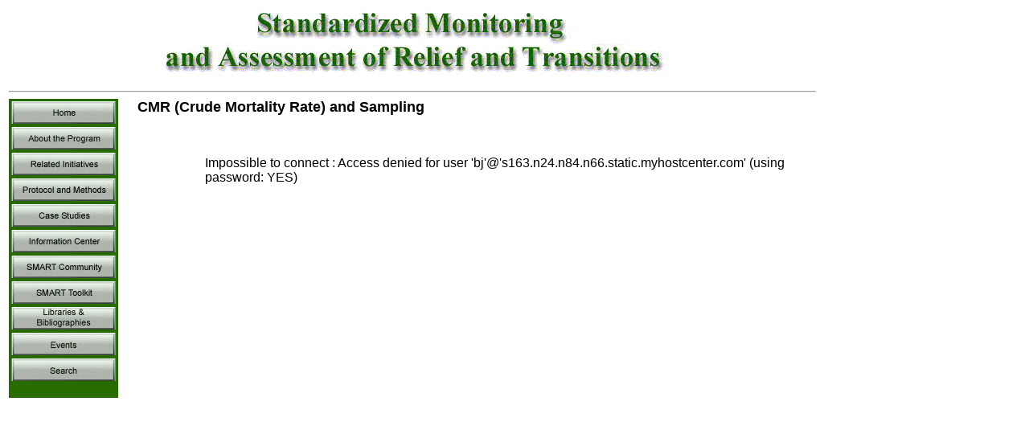

--- FILE ---
content_type: text/html; charset=utf-8
request_url: https://smartindicators.org/cmr-sam.php
body_size: 1869
content:
<!DOCTYPE html PUBLIC "-//W3C//DTD HTML 4.01 Transitional//EN">
<html>
<head>
  <meta http-equiv="Content-Language" content="en-us">
  <meta http-equiv="content-type" content="text/html; charset=utf-8">
  <meta name="ProgId" content="FrontPage.Editor.Document">
  <title>CMR (Crude Mortality Rate) and Sampling</title>
  <script language="JavaScript">
  <!--
  function MM_swapImgRestore() { //v3.0
  var i,x,a=document.MM_sr; for(i=0;a&&i<a.length&&(x=a[i])&&x.oSrc;i++) x.src=x.oSrc;
  }

  function MM_preloadImages() { //v3.0
  var d=document; if(d.images){ if(!d.MM_p) d.MM_p=new Array();
    var i,j=d.MM_p.length,a=MM_preloadImages.arguments; for(i=0; i<a.length; i++)
    if (a[i].indexOf("#")!=0){ d.MM_p[j]=new Image; d.MM_p[j++].src=a[i];}}
  }

  function MM_findObj(n, d) { //v4.0
  var p,i,x;  if(!d) d=document; if((p=n.indexOf("?"))>0&&parent.frames.length) {
    d=parent.frames[n.substring(p+1)].document; n=n.substring(0,p);}
  if(!(x=d[n])&&d.all) x=d.all[n]; for (i=0;!x&&i<d.forms.length;i++) x=d.forms[i][n];
  for(i=0;!x&&d.layers&&i<d.layers.length;i++) x=MM_findObj(n,d.layers[i].document);
  if(!x && document.getElementById) x=document.getElementById(n); return x;
  }

  function MM_swapImage() { //v3.0
  var i,j=0,x,a=MM_swapImage.arguments; document.MM_sr=new Array; for(i=0;i<(a.length-2);i+=3)
   if ((x=MM_findObj(a[i]))!=null){document.MM_sr[j++]=x; if(!x.oSrc) x.oSrc=x.src; x.src=a[i+2];}
  }
  //-->
  </script>
  <meta name="Microsoft Border" content="tlb, default">
  <style type="text/css">
  <!--
  body {
        font-size: 12px;
        font-family: Arial, Helvetica, sans-serif;
  }
  a {
        font-family: Arial, Helvetica, sans-serif;
        color: #0000FF;
        text-decoration: underline;
  }

  h2 {
        font-family: Arial, Helvetica, sans-serif;
        font-size: 18px;
        font-weight: bold;
  }

  h3 {
        font-size: 16px;
                vertical-align: top;
        font-weight: bold;
                margin-bottom: -20px            
  }

  div {
        margin-left: 20px
  }
  th {
        font-size : 12px;
        font-family : Arial, Helvetica, sans-serif;
        color : #FFFFFF;
        text-align : center;
        font-weight : bold;
        background-color : #286C00;
  }

  }
  td {
        font-family: Arial, sans-serif; 
        font-size: 12px;
  }
  TABLE.Mtable TD {
        BORDER-RIGHT: #286C00 0px solid;
        BORDER-BOTTOM: #286C00 0px solid;
  }
  TABLE.Mtable TH {
        BORDER-RIGHT: #286C00 0px solid;
  }
  TABLE.Mtable {
        border: 0px solid #286C00;
  }



  -->
  </style>
</head>
<body>
  <table>
    <tr>
      <td>
        <table border="0" width="100%" cellspacing="0" cellpadding="0">
          <tr>
            <td width="987">
              <p align="center"><img src="buttons/HRA-Logo.gif" width="642" height="86"></p>
              <hr>
            </td>
          </tr>
        </table>
        <table dir="ltr" border="0" cellpadding="0" cellspacing="0" width="100%">
          <tr>
            <td valign="top" width="1%" bgcolor="#286C00">
              <center>
                <table border="0" bgcolor="#286C00" width="92">
                  <tr>
                    <td align="center" width="132"><a href="/index.html" onmouseout="MM_swapImgRestore()" onmouseover="MM_swapImage('Image2','','buttons/on-home.jpg',1)"><img name="Image2" border="0" src="buttons/off-home.jpg" width="130" height="28" id="Image2"></a></td>
                  </tr>
                  <tr>
                    <td align="center" width="132"><a href="/about.htm" onmouseout="MM_swapImgRestore()" onmouseover="MM_swapImage('Image3','','buttons/on-about.jpg',1)"><img name="Image3" border="0" src="buttons/off-about.jpg" width="130" height="28" id="Image3"></a></td>
                  </tr>
                  <tr>
                    <td align="center" width="132"><a href="/initiatives.htm" onmouseout="MM_swapImgRestore()" onmouseover="MM_swapImage('Image4','','buttons/on-init.jpg',1)"><img name="Image4" border="0" src="buttons/off-init.jpg" width="130" height="28" id="Image4"></a></td>
                  </tr>
                  <tr>
                    <td align="center" width="132"><a href="/protocol.htm" onmouseout="MM_swapImgRestore()" onmouseover="MM_swapImage('Image5','','buttons/on-proto.jpg',1)"><img name="Image5" border="0" src="buttons/off-proto.jpg" width="130" height="28" id="Image5"></a></td>
                  </tr>
                  <tr>
                    <td align="center" width="132"><a href="/case-st.htm" onmouseout="MM_swapImgRestore()" onmouseover="MM_swapImage('Image6','','buttons/on-case.jpg',1)"><img name="Image6" border="0" src="buttons/off-case.jpg" width="130" height="28" id="Image6"></a></td>
                  </tr>
                  <tr>
                    <td align="center" width="132"><a href="/country.htm" onmouseout="MM_swapImgRestore()" onmouseover="MM_swapImage('Image7','','buttons/on-info.jpg',1)"><img name="Image7" border="0" src="buttons/off-info.jpg" width="130" height="28" id="Image7"></a></td>
                  </tr>
                  <tr>
                    <td align="center" width="132"><a href="/community.htm" onmouseout="MM_swapImgRestore()" onmouseover="MM_swapImage('Image8','','buttons/on-smart-co.jpg',1)"><img name="Image8" border="0" src="buttons/off-smart-co.jpg" width="130" height="28" id="Image8"></a></td>
                  </tr>
                  <tr>
                    <td align="center" width="132"><a href="/toolkit.htm" onmouseout="MM_swapImgRestore()" onmouseover="MM_swapImage('Image10','','buttons/on-toolkit.jpg',1)"><img name="Image10" border="0" src="buttons/off-toolkit.jpg" width="130" height="28" id="Image10"></a></td>
                  </tr>
                  <tr>
                    <td align="center" width="132">
                      <p align="center"><a href="/bibliographies.htm" onmouseout="MM_swapImgRestore()" onmouseover="MM_swapImage('Image9','','buttons/on-biblio.jpg',1)"><img name="Image9" border="0" src="buttons/off-biblio.jpg" width="130" height="28" id="Image9"></a></p>
                    </td>
                  </tr>
                  <tr>
                    <td align="center" width="132"><a href="/workshop/Index-a.htm" onmouseout="MM_swapImgRestore()" onmouseover="MM_swapImage('Image11','','buttons/on-work.jpg',1)"><img name="Image11" border="0" src="buttons/off-work.jpg" width="130" height="28" id="Image11"></a></td>
                  </tr>
                  <tr>
                    <td align="center" width="132"><a href="/search1.htm" onmouseout="MM_swapImgRestore()" onmouseover="MM_swapImage('Image12','','buttons/on-search.jpg',1)"><img name="Image12" border="0" src="buttons/off-search.jpg" width="130" height="28" id="Image12"></a></td>
                  </tr>
                </table>
              </center>&nbsp;
            </td>
            <td valign="top" width="24"></td>
            <td valign="top">
              <h2>CMR (Crude Mortality Rate) and Sampling</h2>
              <p>&nbsp;</p>
              <table width="100%" border="0" cellspacing="0" cellpadding="0">
                <tr>
                  <td width="10%">&nbsp;</td>
                  <td>Impossible to connect : Access denied for user 'bj'@'s163.n24.n84.n66.static.myhostcenter.com' (using password: YES)</td>
                </tr>
              </table>
            </td>
          </tr>
        </table>
      </td>
    </tr>
  </table>
<script defer src="https://static.cloudflareinsights.com/beacon.min.js/vcd15cbe7772f49c399c6a5babf22c1241717689176015" integrity="sha512-ZpsOmlRQV6y907TI0dKBHq9Md29nnaEIPlkf84rnaERnq6zvWvPUqr2ft8M1aS28oN72PdrCzSjY4U6VaAw1EQ==" data-cf-beacon='{"version":"2024.11.0","token":"81dc731d55fd4bd693af03102a55765e","r":1,"server_timing":{"name":{"cfCacheStatus":true,"cfEdge":true,"cfExtPri":true,"cfL4":true,"cfOrigin":true,"cfSpeedBrain":true},"location_startswith":null}}' crossorigin="anonymous"></script>
</body>
</html>
